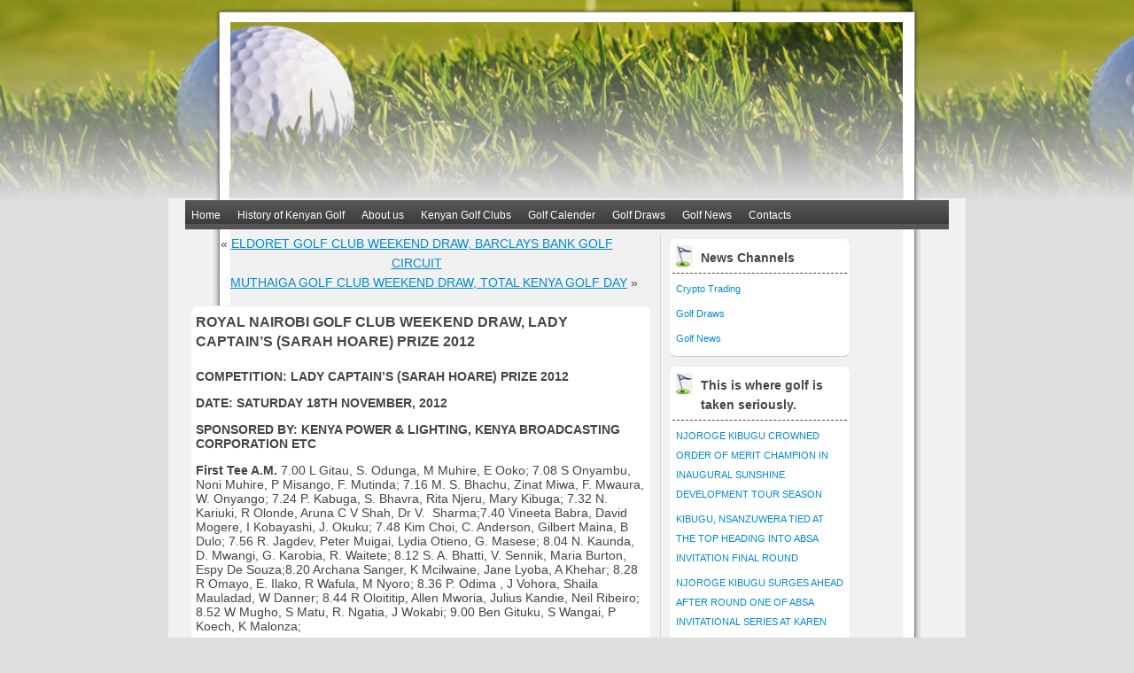

--- FILE ---
content_type: text/html; charset=UTF-8
request_url: https://www.kenyagolfguide.co.ke/2012/11/15/royal-nairobi-golf-club-weekend-draw-lady-captains-sarah-hoare-prize-2012.html
body_size: 6856
content:
<!DOCTYPE html>
<html xmlns="http://www.w3.org/1999/xhtml" lang="en-US">

<head profile="http://gmpg.org/xfn/11">
<meta http-equiv="Content-Type" content="text/html; charset=UTF-8"/>
	<meta name="google-site-verification" content="O0cBRn-W7VwsxgF7NqVpEYR9MhLGRSvwRjZplLjpXbE"/>

<title>ROYAL NAIROBI GOLF CLUB WEEKEND DRAW, LADY CAPTAIN&#039;S (SARAH HOARE) PRIZE 2012 - Kenya Golf GuideKenya Golf Guide</title>

<meta name="keywords" content=" "/>
<meta content="follow,all" name="robots"/>
<meta content="Big Host Africa, Bighostweb.com" name="author"/>
<meta content="global" name="distribution"/>

<link rel="stylesheet" href="https://www.kenyagolfguide.co.ke/wp-content/themes/WP-Golf/style.css" type="text/css" media="screen"/>
<link rel="alternate" type="application/rss+xml" title="Kenya Golf Guide RSS Feed" href="https://www.kenyagolfguide.co.ke/feed"/>
<link rel="pingback" href="https://www.kenyagolfguide.co.ke/xmlrpc.php"/>


<style id='global-styles-inline-css' type='text/css'>:root{--wp--preset--aspect-ratio--square:1;--wp--preset--aspect-ratio--4-3: 4/3;--wp--preset--aspect-ratio--3-4: 3/4;--wp--preset--aspect-ratio--3-2: 3/2;--wp--preset--aspect-ratio--2-3: 2/3;--wp--preset--aspect-ratio--16-9: 16/9;--wp--preset--aspect-ratio--9-16: 9/16;--wp--preset--color--black:#000;--wp--preset--color--cyan-bluish-gray:#abb8c3;--wp--preset--color--white:#fff;--wp--preset--color--pale-pink:#f78da7;--wp--preset--color--vivid-red:#cf2e2e;--wp--preset--color--luminous-vivid-orange:#ff6900;--wp--preset--color--luminous-vivid-amber:#fcb900;--wp--preset--color--light-green-cyan:#7bdcb5;--wp--preset--color--vivid-green-cyan:#00d084;--wp--preset--color--pale-cyan-blue:#8ed1fc;--wp--preset--color--vivid-cyan-blue:#0693e3;--wp--preset--color--vivid-purple:#9b51e0;--wp--preset--gradient--vivid-cyan-blue-to-vivid-purple:linear-gradient(135deg,#0693e3 0%,#9b51e0 100%);--wp--preset--gradient--light-green-cyan-to-vivid-green-cyan:linear-gradient(135deg,#7adcb4 0%,#00d082 100%);--wp--preset--gradient--luminous-vivid-amber-to-luminous-vivid-orange:linear-gradient(135deg,#fcb900 0%,#ff6900 100%);--wp--preset--gradient--luminous-vivid-orange-to-vivid-red:linear-gradient(135deg,#ff6900 0%,#cf2e2e 100%);--wp--preset--gradient--very-light-gray-to-cyan-bluish-gray:linear-gradient(135deg,#eee 0%,#a9b8c3 100%);--wp--preset--gradient--cool-to-warm-spectrum:linear-gradient(135deg,#4aeadc 0%,#9778d1 20%,#cf2aba 40%,#ee2c82 60%,#fb6962 80%,#fef84c 100%);--wp--preset--gradient--blush-light-purple:linear-gradient(135deg,#ffceec 0%,#9896f0 100%);--wp--preset--gradient--blush-bordeaux:linear-gradient(135deg,#fecda5 0%,#fe2d2d 50%,#6b003e 100%);--wp--preset--gradient--luminous-dusk:linear-gradient(135deg,#ffcb70 0%,#c751c0 50%,#4158d0 100%);--wp--preset--gradient--pale-ocean:linear-gradient(135deg,#fff5cb 0%,#b6e3d4 50%,#33a7b5 100%);--wp--preset--gradient--electric-grass:linear-gradient(135deg,#caf880 0%,#71ce7e 100%);--wp--preset--gradient--midnight:linear-gradient(135deg,#020381 0%,#2874fc 100%);--wp--preset--font-size--small:13px;--wp--preset--font-size--medium:20px;--wp--preset--font-size--large:36px;--wp--preset--font-size--x-large:42px;--wp--preset--spacing--20:.44rem;--wp--preset--spacing--30:.67rem;--wp--preset--spacing--40:1rem;--wp--preset--spacing--50:1.5rem;--wp--preset--spacing--60:2.25rem;--wp--preset--spacing--70:3.38rem;--wp--preset--spacing--80:5.06rem;--wp--preset--shadow--natural:6px 6px 9px rgba(0,0,0,.2);--wp--preset--shadow--deep:12px 12px 50px rgba(0,0,0,.4);--wp--preset--shadow--sharp:6px 6px 0 rgba(0,0,0,.2);--wp--preset--shadow--outlined:6px 6px 0 -3px #fff , 6px 6px #000;--wp--preset--shadow--crisp:6px 6px 0 #000}:where(.is-layout-flex){gap:.5em}:where(.is-layout-grid){gap:.5em}body .is-layout-flex{display:flex}.is-layout-flex{flex-wrap:wrap;align-items:center}.is-layout-flex > :is(*, div){margin:0}body .is-layout-grid{display:grid}.is-layout-grid > :is(*, div){margin:0}:where(.wp-block-columns.is-layout-flex){gap:2em}:where(.wp-block-columns.is-layout-grid){gap:2em}:where(.wp-block-post-template.is-layout-flex){gap:1.25em}:where(.wp-block-post-template.is-layout-grid){gap:1.25em}.has-black-color{color:var(--wp--preset--color--black)!important}.has-cyan-bluish-gray-color{color:var(--wp--preset--color--cyan-bluish-gray)!important}.has-white-color{color:var(--wp--preset--color--white)!important}.has-pale-pink-color{color:var(--wp--preset--color--pale-pink)!important}.has-vivid-red-color{color:var(--wp--preset--color--vivid-red)!important}.has-luminous-vivid-orange-color{color:var(--wp--preset--color--luminous-vivid-orange)!important}.has-luminous-vivid-amber-color{color:var(--wp--preset--color--luminous-vivid-amber)!important}.has-light-green-cyan-color{color:var(--wp--preset--color--light-green-cyan)!important}.has-vivid-green-cyan-color{color:var(--wp--preset--color--vivid-green-cyan)!important}.has-pale-cyan-blue-color{color:var(--wp--preset--color--pale-cyan-blue)!important}.has-vivid-cyan-blue-color{color:var(--wp--preset--color--vivid-cyan-blue)!important}.has-vivid-purple-color{color:var(--wp--preset--color--vivid-purple)!important}.has-black-background-color{background-color:var(--wp--preset--color--black)!important}.has-cyan-bluish-gray-background-color{background-color:var(--wp--preset--color--cyan-bluish-gray)!important}.has-white-background-color{background-color:var(--wp--preset--color--white)!important}.has-pale-pink-background-color{background-color:var(--wp--preset--color--pale-pink)!important}.has-vivid-red-background-color{background-color:var(--wp--preset--color--vivid-red)!important}.has-luminous-vivid-orange-background-color{background-color:var(--wp--preset--color--luminous-vivid-orange)!important}.has-luminous-vivid-amber-background-color{background-color:var(--wp--preset--color--luminous-vivid-amber)!important}.has-light-green-cyan-background-color{background-color:var(--wp--preset--color--light-green-cyan)!important}.has-vivid-green-cyan-background-color{background-color:var(--wp--preset--color--vivid-green-cyan)!important}.has-pale-cyan-blue-background-color{background-color:var(--wp--preset--color--pale-cyan-blue)!important}.has-vivid-cyan-blue-background-color{background-color:var(--wp--preset--color--vivid-cyan-blue)!important}.has-vivid-purple-background-color{background-color:var(--wp--preset--color--vivid-purple)!important}.has-black-border-color{border-color:var(--wp--preset--color--black)!important}.has-cyan-bluish-gray-border-color{border-color:var(--wp--preset--color--cyan-bluish-gray)!important}.has-white-border-color{border-color:var(--wp--preset--color--white)!important}.has-pale-pink-border-color{border-color:var(--wp--preset--color--pale-pink)!important}.has-vivid-red-border-color{border-color:var(--wp--preset--color--vivid-red)!important}.has-luminous-vivid-orange-border-color{border-color:var(--wp--preset--color--luminous-vivid-orange)!important}.has-luminous-vivid-amber-border-color{border-color:var(--wp--preset--color--luminous-vivid-amber)!important}.has-light-green-cyan-border-color{border-color:var(--wp--preset--color--light-green-cyan)!important}.has-vivid-green-cyan-border-color{border-color:var(--wp--preset--color--vivid-green-cyan)!important}.has-pale-cyan-blue-border-color{border-color:var(--wp--preset--color--pale-cyan-blue)!important}.has-vivid-cyan-blue-border-color{border-color:var(--wp--preset--color--vivid-cyan-blue)!important}.has-vivid-purple-border-color{border-color:var(--wp--preset--color--vivid-purple)!important}.has-vivid-cyan-blue-to-vivid-purple-gradient-background{background:var(--wp--preset--gradient--vivid-cyan-blue-to-vivid-purple)!important}.has-light-green-cyan-to-vivid-green-cyan-gradient-background{background:var(--wp--preset--gradient--light-green-cyan-to-vivid-green-cyan)!important}.has-luminous-vivid-amber-to-luminous-vivid-orange-gradient-background{background:var(--wp--preset--gradient--luminous-vivid-amber-to-luminous-vivid-orange)!important}.has-luminous-vivid-orange-to-vivid-red-gradient-background{background:var(--wp--preset--gradient--luminous-vivid-orange-to-vivid-red)!important}.has-very-light-gray-to-cyan-bluish-gray-gradient-background{background:var(--wp--preset--gradient--very-light-gray-to-cyan-bluish-gray)!important}.has-cool-to-warm-spectrum-gradient-background{background:var(--wp--preset--gradient--cool-to-warm-spectrum)!important}.has-blush-light-purple-gradient-background{background:var(--wp--preset--gradient--blush-light-purple)!important}.has-blush-bordeaux-gradient-background{background:var(--wp--preset--gradient--blush-bordeaux)!important}.has-luminous-dusk-gradient-background{background:var(--wp--preset--gradient--luminous-dusk)!important}.has-pale-ocean-gradient-background{background:var(--wp--preset--gradient--pale-ocean)!important}.has-electric-grass-gradient-background{background:var(--wp--preset--gradient--electric-grass)!important}.has-midnight-gradient-background{background:var(--wp--preset--gradient--midnight)!important}.has-small-font-size{font-size:var(--wp--preset--font-size--small)!important}.has-medium-font-size{font-size:var(--wp--preset--font-size--medium)!important}.has-large-font-size{font-size:var(--wp--preset--font-size--large)!important}.has-x-large-font-size{font-size:var(--wp--preset--font-size--x-large)!important}</style>
</head>
<body data-rsssl=1>
<div id="header">
<div id="top-divider"> </div>

<div id="slider">
	</div>

</div>
<div id="page">


<div id="pagenav">
<ul id="menu-pagenav" class="nav"><li id="menu-item-71" class="menu-item menu-item-type-custom menu-item-object-custom menu-item-71"><a href="https://kenyagolfguide.co.ke">Home</a></li>
<li id="menu-item-77" class="menu-item menu-item-type-post_type menu-item-object-page menu-item-77"><a href="https://www.kenyagolfguide.co.ke/history-of-kenyan-golf.php">History of Kenyan Golf</a></li>
<li id="menu-item-78" class="menu-item menu-item-type-post_type menu-item-object-page menu-item-78"><a href="https://www.kenyagolfguide.co.ke/about.php">About us</a></li>
<li id="menu-item-76" class="menu-item menu-item-type-post_type menu-item-object-page menu-item-76"><a href="https://www.kenyagolfguide.co.ke/kenyan-golf-clubs.php">Kenyan Golf Clubs</a></li>
<li id="menu-item-75" class="menu-item menu-item-type-post_type menu-item-object-page menu-item-75"><a href="https://www.kenyagolfguide.co.ke/golf-calender.php">Golf Calender</a></li>
<li id="menu-item-72" class="menu-item menu-item-type-taxonomy menu-item-object-category current-post-ancestor current-menu-parent current-post-parent menu-item-72"><a href="https://www.kenyagolfguide.co.ke/category/golf-draws">Golf Draws</a></li>
<li id="menu-item-5218" class="menu-item menu-item-type-taxonomy menu-item-object-category menu-item-5218"><a href="https://www.kenyagolfguide.co.ke/category/golf-news">Golf News</a></li>
<li id="menu-item-73" class="menu-item menu-item-type-post_type menu-item-object-page menu-item-73"><a href="https://www.kenyagolfguide.co.ke/contacts.php">Contacts</a></li>
</ul></div>

  <div id="content" class="narrowcolumn">

  
    <div class="navigation topnav">
      <div class="alignleft">&laquo; <a href="https://www.kenyagolfguide.co.ke/2012/11/15/eldoret-golf-club-weekend-draw-barclays-bank-golf-circuit.html" rel="prev">ELDORET GOLF CLUB WEEKEND DRAW, BARCLAYS BANK GOLF CIRCUIT</a></div>
      <div class="alignright"><a href="https://www.kenyagolfguide.co.ke/2012/11/15/muthaiga-golf-club-weekend-draw-total-kenya-golf-day.html" rel="next">MUTHAIGA GOLF CLUB WEEKEND DRAW, TOTAL KENYA GOLF DAY</a> &raquo;</div>
      <div class="clear"></div>
    </div>

    <div class="post" id="post-3999">
      <h2 class="title">ROYAL NAIROBI GOLF CLUB WEEKEND DRAW, LADY CAPTAIN&#8217;S (SARAH HOARE) PRIZE 2012</h2>

      <div class="entry">
       <p><strong>COMPETITION: LADY CAPTAIN&#8217;S (SARAH HOARE) PRIZE 2012</strong></p>
<p><strong>DATE: SATURDAY 18TH NOVEMBER, 2012                                       </strong></p>
<p><strong>SPONSORED BY: KENYA POWER &amp; LIGHTING, KENYA BROADCASTING CORPORATION ETC</strong></p>
<p><strong>First Tee A.M.</strong> 7.00 L Gitau, S. Odunga, M Muhire, E Ooko; 7.08 S Onyambu, Noni Muhire, P Misango, F. Mutinda; 7.16 M. S. Bhachu, Zinat Miwa, F. Mwaura, W. Onyango; 7.24 P. Kabuga, S. Bhavra, Rita Njeru, Mary Kibuga; 7.32 N. Kariuki, R Olonde, Aruna C V Shah, Dr V.  Sharma;7.40 Vineeta Babra, David Mogere, I Kobayashi, J. Okuku; 7.48 Kim Choi, C. Anderson, Gilbert Maina, B Dulo; 7.56 R. Jagdev, Peter Muigai, Lydia Otieno, G. Masese; 8.04 N. Kaunda, D. Mwangi, G. Karobia, R. Waitete; 8.12 S. A. Bhatti, V. Sennik, Maria Burton, Espy De Souza;8.20 Archana Sanger, K Mcilwaine, Jane Lyoba, A Khehar; 8.28 R Omayo, E. Ilako, R Wafula, M Nyoro; 8.36 P. Odima , J Vohora, Shaila Mauladad, W Danner; 8.44 R Oloititip, Allen Mworia, Julius Kandie, Neil Ribeiro; 8.52 W Mugho, S Matu, R. Ngatia, J Wokabi; 9.00 Ben Gituku, S Wangai, P Koech, K Malonza;</p>
<p><strong>Tenth Tee A.M.</strong> 7.00 KBC X4; 7.08 M Githu, D Tanui, Momanyi, J Mugo; 7.16 S. Wasonga, J. Katitu, Mary Gatere, R. Koome; 7.24 D. Kairuthi, R Raythatha, P. Kandie, Dr.  K. Sharma; 7.32 Harshard Patel  X 4; 7.40 F. Macharia, H. Gatiramu, Madhu Sharma, M. Monari; 7.48 Jewel Mugambi, T. Gatiramu, Agnes Nyakio, Q. Bhatti; 7.56 A Bhatti, R. Gikuru, Loise Akinyi, B. Hiuhu; 8.04 M. Nyanchama, Jesse Mugambi, Karl Gatiramu, C Itangata; 8.12 T Miano, S. Gatabaki, A Kahure, J. Mwaniki; 8.20 S. Sanger, A. Mbuchucha, E. Mogere, Sam Mbori; 8.28 B Sokhi, P. Sokhi, H Sokhi, D Patel; 8.36 D. Mugun, M. Mutuku, B. Madhvani, M. Lalani; 8.44 F. Shiroya, E. Noah, Jeff Muriithi, P. Njiri, 8.52 E. Nderitu, S. Mazrui, B. Ndenderu, S. Otolo; 9.00 Dorcas Munge, Nellius Kariuki, Larry Wright, Chris Wright;</p>
<p><strong>First Tee P.M</strong>. 11.44 K. Chege, S. Njenga, P. Wangai, S. Kasinga; 11.52 M. Muriithi, B. Mwaura, Anne Marie V, W. Owino; 12.00 M. Kiunjuri, J. Orenge, Nancy Ikinu, Jane Njoroge; 12.08 K S Syan, Irene Maina, J S Syan, Sunny Babra; 12.16 Mary Maingi, E. Maranya, Liz Armitage, D. S. Thethy; 12.24 Ben Omuodo, Carol Wangari, Zubin Parikh, Mercy Wambugu; 12.32 Peter Njonjo, B. Kiraithe, Raji Mandaliya, Eunice Mpenda; 12.40 George Wainaina, G. Githinji, Wanja Kimani, G. Thairu; 12.48 E.  N. Njoka, O. Ikinu, Dhuni Shah, Faye Koki, 12.56 H V Shah X4; 13.04 B. Ragalo, D. Mwamati, D S Bhavra, A. O. Aboka; 13.12 N. Mandaliya, Mukesh Shah, K. Dodhia, Dilip Shah; 13.20 Z.  Karimi, Mr. Hindocha, M. Gathoga, Jane Njau; 13.28 P. Kangethe, Darshan Mistry,A. Martyress, B. Cormack; 13.36 M. Sehmi, J. Chebukati, J. Kogo, Agnes Wanjiru; 13.44 M. Makenzi, Jane Miano, Frank Sabwa Lucy Awiti;13.52 D. Mbalanya, Rachel Koigi, L. Thanga, Jane Wokabi; 14.00 K. S. Devgun, Musa Odada, P. Muchiri, M. Odada;</p>
<p><strong>Tenth Tee P.M.</strong> 11.44 M. Karano, Mary Cox, Jane Kariuki, D. O&#8217;connor; 11.52 S. Orenge, J. Tsonga, T. Kihiko, W. Ikinu; 12.00 F W Maina, L. Maina, Eng Njaaga, D. K. Kariuki; 12.08 John Juma, C Machani, M Muriuki, G. Mucheru; 12.16 N. Karimi, C. Omondi, R Muthemba,Dr S R Patel; 12.24 S Wesuve, K. Icharia, John Wachira, Jane B. Nzibo; 12.32 D Gaitho, S. Mbugua, A Monyo, J. S. Mudher; 12.40 Abed Malik, B N Kamau, Mike O. Burke, Anne Mululu; 12.48 D. Njoka, Wayua Mululu, C. Kahura, M. Gatonye; 12.56 John Muriithi, Ann Chubi, R. Oloka, Tony Gakuo; 13.04 C. Otolo, Jonah Kamau, N Mbui, N. Kihunyu; 13.12 M. Chebukati, Anila Hindocha, O. M. Okeyo, Jack Mwaura; 13.20 J Wafula, M. Muhanda, P. Serem, W. Chebukati; 13.28 F Alibhai, Max Muraya, N. Alibhai, R. Ngugi; 13.36 T Njuguna, D. Muraya, B. Kimeu, Rael Munoru; 13.44 C. Solanki, Jane Karuku, Gen Sasia, M. Nzioka; 13.52 C V Shah X4;  14.00 Geffrey Otieno, Kinoti Maluki, Lee Mungai Tim Njonjo.  <a href="http://www.officiel-airmax.fr">air max 90 pas cher</a>  <a href="http://www.officiel-airmax.fr">air max 90 pas cher</a></p>

                
<!-- Put Adverts here -->
 

        <p class="postmetadata alt">
          <small>
            This entry was posted
            on Thursday, November 15th, 2012 at 6:03 PM            and is filed under <a href="https://www.kenyagolfguide.co.ke/category/golf-draws" rel="category tag">Golf Draws</a>.
            You can follow any responses to this entry through the <a href="https://www.kenyagolfguide.co.ke/2012/11/15/royal-nairobi-golf-club-weekend-draw-lady-captains-sarah-hoare-prize-2012.html/feed">RSS 2.0</a> feed.


                          Both comments and pings are currently closed.

            
          </small>
        </p>



      </div>
    </div>

  
<!-- You can start editing here. -->


			<!-- If comments are closed. -->
		<p class="nocomments">Comments are closed.</p>

	


  
  </div>
  <div id="sidebar">
    
      <div id="categories-3" class="widget widget_categories"><h2 class="widgettitle">News Channels</h2>
			<ul>
					<li class="cat-item cat-item-165"><a href="https://www.kenyagolfguide.co.ke/category/crypto-trading">Crypto Trading</a>
</li>
	<li class="cat-item cat-item-4"><a href="https://www.kenyagolfguide.co.ke/category/golf-draws">Golf Draws</a>
</li>
	<li class="cat-item cat-item-1"><a href="https://www.kenyagolfguide.co.ke/category/golf-news">Golf News</a>
</li>
			</ul>

			</div>
		<div id="recent-posts-2" class="widget widget_recent_entries">
		<h2 class="widgettitle">This is where golf is taken seriously.</h2>
		<ul>
											<li>
					<a href="https://www.kenyagolfguide.co.ke/2026/01/21/njoroge-kibugu-crowned-order-of-merit-champion-in-inaugural-sunshine-development-tour-season.html">NJOROGE KIBUGU CROWNED ORDER OF MERIT CHAMPION IN INAUGURAL SUNSHINE DEVELOPMENT TOUR SEASON</a>
									</li>
											<li>
					<a href="https://www.kenyagolfguide.co.ke/2026/01/20/kibugu-nsanzuwera-tied-at-the-top-heading-into-absa-invitational-final-round.html">KIBUGU, NSANZUWERA TIED AT THE TOP HEADING INTO ABSA INVITATION FINAL ROUND</a>
									</li>
											<li>
					<a href="https://www.kenyagolfguide.co.ke/2026/01/19/njoroge-kibugu-surges-ahead-after-round-one-of-absa-invitational-series-at-karen.html">NJOROGE KIBUGU SURGES AHEAD AFTER ROUND ONE OF ABSA INVITATIONAL SERIES AT KAREN</a>
									</li>
											<li>
					<a href="https://www.kenyagolfguide.co.ke/2026/01/16/ugandas-deus-survives-late-scare-to-win-sunshine-development-tour-absa-invitational-at-thika-greens.html">UGANDA&#8217;S DEUS SURVIVES LATE SCARE TO WIN SUNSHINE DEVELOPMENT TOUR ABSA INVITATIONAL AT THIKA GREENS</a>
									</li>
											<li>
					<a href="https://www.kenyagolfguide.co.ke/2026/01/15/2026-ncba-golf-series-tees-off-at-karen-country-club-with-kes-60-million-commitment-to-golf-development.html">2026 NCBA GOLF SERIES TEES OFF AT KAREN COUNTRY CLUB, WITH KSH 60M COMMITMENT TO GOLF DEVELOPMENT</a>
									</li>
					</ul>

		</div><div id="enhancedtextwidget-3" class="widget widget_text enhanced-text-widget"><h2 class="widgettitle">Google Ads</h2><div class="textwidget widget-text"><script type="text/javascript">google_ad_client="ca-pub-6305268194386398";google_ad_slot="3339998392";google_ad_width=200;google_ad_height=200;</script>
<script type="text/javascript" src="https://pagead2.googlesyndication.com/pagead/show_ads.js"></script></div></div><div id="popular-posts" class="widget widget_rrm_popular_posts"><h2 class="widgettitle">Most Popular</h2><ul><li><a href="https://www.kenyagolfguide.co.ke/2011/02/07/liza-wisner%e2%80%99s-interview.html" rel="bookmark" title="February 7, 2011">Liza Wisner&#8217;s interview</a></li>

<li><a href="https://www.kenyagolfguide.co.ke/2012/08/23/machakos-golf-club-weekend-draw-dasani-gala-golf-tournament.html" rel="bookmark" title="August 23, 2012">MACHAKOS GOLF CLUB WEEKEND DRAW, DASANI GALA GOLF TOURNAMENT</a></li>

<li><a href="https://www.kenyagolfguide.co.ke/2013/05/03/goty-competition-hots-up-as-thika-hosts-winstone-churchill.html" rel="bookmark" title="May 3, 2013">GOTY COMPETITION HOTS UP AS THIKA HOSTS WINSTONE CHURCHILL</a></li>

<li><a href="https://www.kenyagolfguide.co.ke/2011/02/07/naliaka-academy.html" rel="bookmark" title="February 7, 2011">Naliaka Academy</a></li>

<li><a href="https://www.kenyagolfguide.co.ke/2011/08/04/nic-bank-golf-gala-heads-to-nyanza-club.html" rel="bookmark" title="August 4, 2011">NIC BANK GOLF GALA HEADS TO NYANZA CLUB</a></li>
</ul><!-- popular Posts took 14.247 ms --></div><div id="kgg-standings" class="widget kggstanding"><h2 class="widgettitle">Safari Golf Tour 2021/2022</h2><table cellpadding="2" cellspacing="1" border="0" width="99%" class="kggstanding_table"><tr><th>* Sigona Golf Club</th><th></th></tr><tr><td>25th to 29th September 2021</td><td></td></tr><tr><td></td><td></td></tr><tr><td>* Vet Lab Sports Club</td><td></td></tr><tr><td>2nd to 6th October 2021</td><td></td></tr><tr><td></td><td></td></tr><tr><td>* The Great Rift Valley Lodge & Golf Resort</td><td></td></tr><tr><td>9th to 13th October 2021</td><td></td></tr><tr><td></td><td></td></tr><tr><td>* Nyali Golf & Country Club</td><td></td></tr><tr><td>16th to 20th October 2021</td><td></td></tr><tr><td></td><td></td></tr><tr><td>* Leisure Lodge Beach and Golf Resort</td><td></td></tr><tr><td>23rd to 27th October 2021</td><td></td></tr><tr><td></td><td></td></tr><tr><td>* Limuru Country Club</td><td></td></tr><tr><td>22nd to 26th January 2022</td><td></td></tr><tr><td></td><td></td></tr><tr><td>* Karen Country Club</td><td></td></tr><tr><td>5th to 9th February 2022</td><td></td></tr><tr><td> </td><td></td></tr><tr><td>*Muthaiga Golf Club</td><td></td></tr><tr><td>12th to 16th February 2022</td><td></td></tr></table></div><div id="enhancedtextwidget-2" class="widget widget_text enhanced-text-widget"><div class="textwidget widget-text"><script type="text/javascript">google_ad_client="ca-pub-6305268194386398";google_ad_slot="3758800794";google_ad_width=250;google_ad_height=250;</script>
<script type="text/javascript" src="https://pagead2.googlesyndication.com/pagead/show_ads.js"></script></div></div>    
  </div>


<div class="clear"></div>
</div>
<hr/>
<div id="footer">
  <p>
     Design and Hosting by <strong><a href="http://bighostweb.com/" title="Big Host Africa - bighostweb.com">BigHostWeb.com</a>.</strong><br/>
  </p>
</div>
<script type="speculationrules">
{"prefetch":[{"source":"document","where":{"and":[{"href_matches":"/*"},{"not":{"href_matches":["/wp-*.php","/wp-admin/*","/wp-content/uploads/*","/wp-content/*","/wp-content/plugins/*","/wp-content/themes/WP-Golf/*","/*\\?(.+)"]}},{"not":{"selector_matches":"a[rel~=\"nofollow\"]"}},{"not":{"selector_matches":".no-prefetch, .no-prefetch a"}}]},"eagerness":"conservative"}]}
</script>
			<script data-category="functional">window['gtag_enable_tcf_support']=false;window.dataLayer=window.dataLayer||[];function gtag(){dataLayer.push(arguments);}gtag('js',new Date());gtag('config','',{cookie_flags:'secure;samesite=none',});</script>
			<script type="text/javascript" src="https://www.kenyagolfguide.co.ke/wp-includes/js/comment-reply.min.js?ver=6.9" id="comment-reply-js" async="async" data-wp-strategy="async" fetchpriority="low"></script>
<html>&nbsp;<a href="http://www.cgparkashop.com">canada goose sale</a></html>
</body>
</html>


--- FILE ---
content_type: text/html; charset=utf-8
request_url: https://www.google.com/recaptcha/api2/aframe
body_size: 268
content:
<!DOCTYPE HTML><html><head><meta http-equiv="content-type" content="text/html; charset=UTF-8"></head><body><script nonce="5PVQ1URqv4Nz42grQFexKg">/** Anti-fraud and anti-abuse applications only. See google.com/recaptcha */ try{var clients={'sodar':'https://pagead2.googlesyndication.com/pagead/sodar?'};window.addEventListener("message",function(a){try{if(a.source===window.parent){var b=JSON.parse(a.data);var c=clients[b['id']];if(c){var d=document.createElement('img');d.src=c+b['params']+'&rc='+(localStorage.getItem("rc::a")?sessionStorage.getItem("rc::b"):"");window.document.body.appendChild(d);sessionStorage.setItem("rc::e",parseInt(sessionStorage.getItem("rc::e")||0)+1);localStorage.setItem("rc::h",'1770096108233');}}}catch(b){}});window.parent.postMessage("_grecaptcha_ready", "*");}catch(b){}</script></body></html>

--- FILE ---
content_type: text/css
request_url: https://www.kenyagolfguide.co.ke/wp-content/themes/WP-Golf/style.css
body_size: 2306
content:
/*
Theme Name: WP-Golf
Theme URI: http://fairyfish.com/2008/07/10/wordpress-theme-wp-golf/
Description: WordPress Glof Theme.
Version: 0.1
Author: Chris
Author URI: http://fairyfish.com/
Tags: Green, custom header, fixed width, two columns, widgets
*/

body {
  font-size: 14px;
  font-family: Arial, 'Lucida Grande', Verdana, Sans-Serif;
  background: #dedede url('images/top-bg.jpg') repeat-x top left;
  color: #444;
  text-align: center;
  margin: 0 0 20px 0;
  padding: 0;
  line-height:1.6em;
  }
  
#page{
  background: #f1f1f1 url('images/body.gif') repeat-y top;
  text-align: left;
  margin: 0 auto;
  padding: 20px 0;
  /*width: 798px;*/
	width:900px;
  }
  
#header {
  text-align: left;
  margin: 8px auto 0;
  padding: 0;
  height: 216px;
   /*width: 798px;*/
	width:900px;
  background: url('images/header3.png') no-repeat bottom center;
  }
  
#pagenav, .menu-pagenav-container{
	background:url(images/bg_topnav.png);
	margin: -20px 19px 5px 19px;
}

#pagenav ul, #menu-pagenav{
  margin: 2px;
  padding:5px;
}

#pagenav li, #menu-pagenav li{
  font-size: 12px;
  display: inline;
  padding-right: 15px;
}

#pagenav li a, #menu-pagenav li a{
  color: #fff;
  text-decoration: none;
}

#pagenav li a:hover, #menu-pagenav li a:hover{
	text-decoration: underline;
}

.current_page_item, .current-menu-item{
  font-weight: bold;
}
  
.narrowcolumn {
  float: left;
  padding: 0 25px 20px 30px/*0 46px 20px 56px*/;
  margin: 0;
  border-right: 1px solid #d7d7d7;
  width: 500px;
  }
  
.topbottommargin{
margin:5px 0 5px 0;
padding:2px;	
}
  
#sidebar {
  padding: 0;
  margin: 0 0 0 580px;
  width: 180px;
  font-size: 11px;
  /*font-weight: bold;*/
  color: #222/*#707070*/;
  }
  
 #sidebar .widget{
	background:#fff;
	margin:10px -10px 10px -15px;
	padding:3px;
	-moz-border-radius: 8px;
	-khtml-border-radius: 8px;
	-webkit-border-radius: 8px;
	border-radius: 8px;
	border:1px solid #eee;
	border-bottom:1px solid #ccc; 
 }
  
.sidebar-ad{
 margin:4px 0 4px -15px;  
}
  
#footer {
  padding: 28px 0 0;
  margin: 0 auto;
  /*width: 798px;*/
	width:900px;
  clear: both;
  background: url('images/foot.gif') no-repeat top;
  border: none;
  color: #555
  }
  
#footer strong{
  font-weight: bold;
}

#footer strong a{
  color: #555;
  text-decoration: none;
}

#footer p {
  margin: 0;
  padding: 0;
  text-align: center;
  }
  
hr {
  display: none;
  }
  
.clear {
  clear: both;
}

.alignright {
  float: right;
  }
  
.alignleft {
  float: left
  }
  
.center {
  text-align: center;
  }
  
img.alignright {
  padding: 4px;
  margin: 0 0 2px 7px;
  display: inline;
  }
img.alignleft {
  padding: 4px;
  margin: 0 7px 2px 0;
  display: inline;
  }
  
img.centered {
  display: block;
  margin-left: auto;
  margin-right: auto;
  }
  
a img {
  border: none;
  }
p img {
  padding: 0;
  max-width: 100%;
  }
  
a {
  color: #008ad1;
  text-decoration: underline;
}

a:hover{
text-decoration:underline;	
}

a:visited{
	text-decoration:underline;
	color:#036;
}

p {
  line-height: 16px;
}

blockquote {
  margin: 15px 30px 0 10px;
  padding-left: 20px;
  border-left: 5px solid #ddd;
}

code {
  font: 12px Arial, 'Courier New', Courier, Fixed;
  }
  
#header h1{
  font-size: 24px;
  font-weight: bold;
  margin: 0;
  padding: 26px 0 0 36px;
  text-align: left;
   display:none;
  }
  
#header h1 a{
  color: #fff;
  text-decoration: none;
  }
  
#header .description {
  margin: 0;
  padding: 0 0 0 36px;
  color: #fff;
  font-size: 15px;
  text-align: left;
  display:none;
  }
  

h2 {
  font-size: 16px;
  margin: 0;
  padding: 7px 0 6px 0;
  color: #464646;
}

h2 a{
  text-decoration: none;
  color: #464646;
}
small.subtitle{
  font-size: 11px;
  font-weight: bold;
  color: #464646;
  padding: 10px 8px 6px 0;
  float: right;
}

.morecomment {
  font-weight: bold;
  font-size: 11px;
  text-align: right;
  clear: left;
}
#sidebar h2 {
  font-size: 14px;
  margin: 0;
  padding-left: 32px;
  color: #464646;
  border-bottom: 1px dashed #464646;
  background: url('images/icon.gif') no-repeat 4px 4px;
}
#sidebar a {
  text-decoration: none;
}

#sidebar a:hover {
	text-decoration: underline;
	color:red;
}

#sidebar ul {
  margin: 3px 0 3px 1px;
  padding: 0;
  list-style-type:none;
}
#sidebar li {
  list-style-type: none;
  padding:3px;
  }
  
#sidebar ul ul{
  margin: 7px 0 26px 0;
  list-style-type: none;
}

#sidebar li li{
  list-style-type: none;
  line-height: 18px;
  }
  
#searchform {
  margin: 10px auto;
  padding: 5px 0;
  }
  
#sidebar #searchform #s {
  width: 102px;
  padding: 2px;
  }
  
#sidebar #searchsubmit {
  padding: 0;
  }
  
.postmetadata{
  clear: both;
}

.postmetadata small{
  display: block;
  padding: 5px;
}

.post hr {
  display: block;
  }
 
.post{
	padding:0 5px 5px 5px;
	background:#fff;
	margin:5px -15px 20px -5px;
	-moz-border-radius: 8px;
	-khtml-border-radius: 8px;
	-webkit-border-radius: 8px;
	border-radius: 8px;
	border:1px solid #eee;
	border-bottom:1px solid #ccc;
}

.post .entry{
	border-bottom:1px solid #ccc;
	margin:10px 0 10px 0;
	clear:both;
	padding:0 0 10px 0;	
}

.readmore{
	background: url(images/bg_topnav.png) repeat-x;/*postinfo-bg.gif*/
	padding:3px 5px 3px 5px;
	margin:5px 0 0 0;
	border:1px solid #eee;
		-moz-border-radius: 3px;
	-khtml-border-radius: 3px;
	-webkit-border-radius: 3px;
	border-radius: 3px;
}

.readmore a{
	text-decoration:none;
	color:#fff;
}

.post .entry a:hover{
	color:#000;
}

.post .entry h2{
	border:none;
	padding:0 0 3px 0;
	margin:0 0 3px 0;
	font: bold 13px Arial, Helvetica, sans-serif;
}

.post .entry h2 a{
	color:green;
}
 
 .post .entry h2 a:visited{
	 color:#039;
 }
 
.navigation {
  text-align: center;
  padding: 20px 0 10px;
  }
  
.topnav {
/*  width: 470px;
  position: absolute;
  top: 210px;*/
  padding-top: 0;
}
form {
  margin: 0;
  padding: 0;
}
h3.comments {
  font-size: 1.2em;
  margin: 0;
  padding: 10px 0;
  text-align: center;
}
#commentform textarea {
  width: 100%;
  padding: 2px;
  font-size: 1em;
}
.commentlist {
  padding: 0;
  margin: 0;
  }
.alt {
  background-color: #fff;
  border-top: 1px solid #ddd;
  border-bottom: 1px solid #ddd;
  }
.commentlist li {
  margin: 15px 0 3px;
  padding: 5px 10px 3px;
  list-style-type: none;
  font-weight: bold;
  }
.commentlist li .avatar {
  float: right;
  border: 1px solid #eee;
  padding: 2px;
  background: #fff;
  }
.commentlist cite, .commentlist cite a {
  font-weight: bold;
  font-style: normal;
  font-size: 1.1em;
  }
.commentlist cite a, .commentmetadata a {
  text-decoration: none;
}
.commentlist p {
  font-weight: normal;
  line-height: 1.5em;
  text-transform: none;
  margin: 10px 5px 10px 0;
  }
.commentmetadata {
  margin: 0;
  display: block;
  }
.nocomments {
  text-align: center;
  margin: 0;
  padding: 0;
  }
#wp-calendar #prev a, #wp-calendar #next a {
  font-size: 9pt;
  }

#wp-calendar a {
  text-decoration: none;
  }

#wp-calendar caption {
  font: bold 1.3em Arial, 'Lucida Grande', Verdana, Sans-Serif;
  text-align: center;
  }

#wp-calendar th {
  font-style: normal;
  text-transform: capitalize;
  }
  
small, .nocomments, .postmetadata, blockquote, strike {
  color: #777;
}

.entry form {
  text-align:center;
}

.entry form p{
  margin: 5px 0;
}
.entry form input{
  margin: 5px 0 0;
}

.small-image{
width:100px;
float:left;
margin:0 15px 0 2px;
padding:3px;
border:1px solid #ccc;
}

.small-image img{
width:100px;
height:100px;
}
/*Custom Widget CSS*/
#kgg-standings th{
	font-weight:bold;
	background:#eee;
}

#kgg-standings td{
	border-bottom:1px dotted #ccc;
}

.home-image{
width:510px;
clear:both;	
}


.size-full{
	width:500px;
}

/* Captions */
.aligncenter,
div.aligncenter {
	display: block;
	margin-left: auto;
	margin-right: auto;
}

.wp-caption {
	border: 1px solid #ddd;
	text-align: center;
	background-color: #f3f3f3;
	padding-top: 4px;
	margin: 10px;
	-moz-border-radius: 3px;
	-khtml-border-radius: 3px;
	-webkit-border-radius: 3px;
	border-radius: 3px;
}

.wp-caption img {
	margin: 0;
	padding: 0;
	border: 0 none 
}

.aligncenter{
	width:500px !important;
	max-width:500px; !important;
	overflow:hidden;
}

.wp-caption p.wp-caption-text {
	font-size: 11px;
	line-height: 17px;
	padding: 0 4px 5px;
	margin: 0;
}
/* End captions */

.advert{
margin:10px 6px;
border-top:1px dotted #ccc;
background:#fff;
padding:5px;	
}

#slider {
	margin:0 auto 0 18px;
	padding-top:17px;
	   /* margin-left:0;*/
}